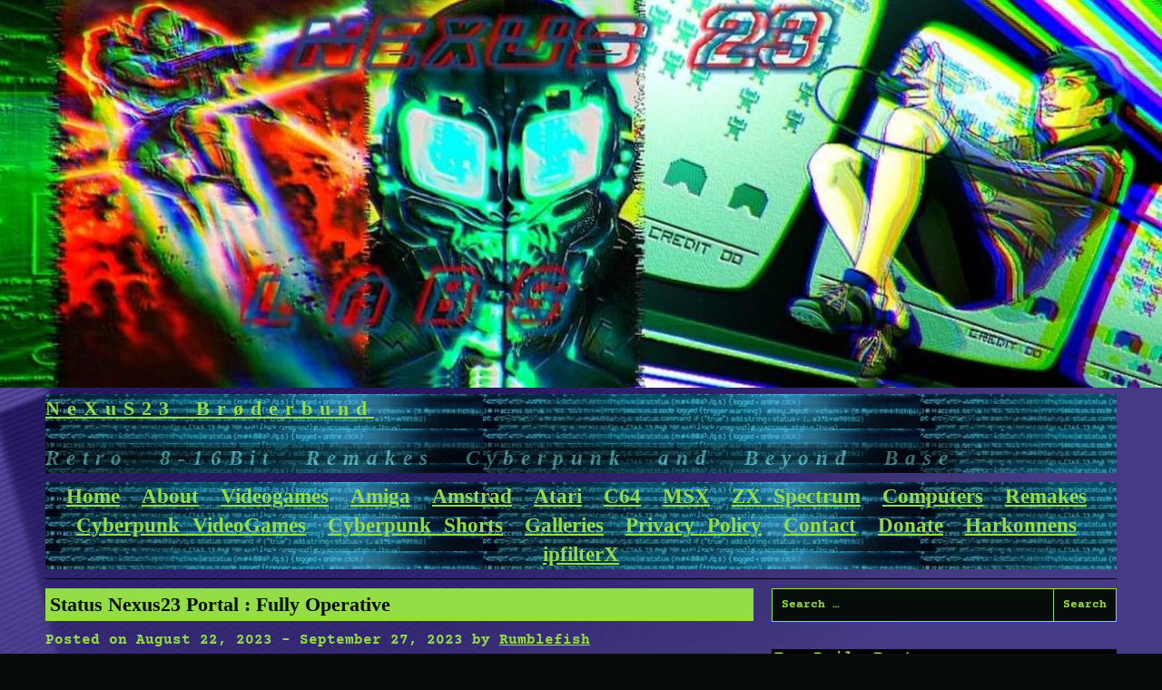

--- FILE ---
content_type: text/html; charset=UTF-8
request_url: https://nexus23.com/status-nexus23-portal-fully-operative/
body_size: 11736
content:
<!DOCTYPE html>
<html lang="en-US">
<head>
<meta charset="UTF-8">
<meta name="viewport" content="width=device-width, initial-scale=1">
<link rel="profile" href="https://gmpg.org/xfn/11">
<link rel="pingback" href="https://nexus23.com/xmlrpc.php">

<title>Status Nexus23 Portal : Fully Operative  - NeXuS23 Brøderbund</title>
<script id="cookie-law-info-gcm-var-js">
var _ckyGcm = {"status":true,"default_settings":[{"analytics":"denied","advertisement":"denied","functional":"denied","necessary":"granted","ad_user_data":"denied","ad_personalization":"denied","regions":"All"}],"wait_for_update":2000,"url_passthrough":true,"ads_data_redaction":false}</script>
<script id="cookie-law-info-gcm-js" type="text/javascript" src="https://nexus23.com/wp-content/plugins/cookie-law-info/lite/frontend/js/gcm.min.js"></script> <script id="cookieyes" type="text/javascript" src="https://cdn-cookieyes.com/client_data/b1c1450ea0bb6f316f2f817f/script.js"></script><meta name="description" content="Nexus23 Labs brings to you a Retro World of Video Games 8bit 16bit Remakes and Cyberpunk Information.">
<meta property="article:published_time" content="2023-08-22T07:12:21+01:00">
<meta property="article:modified_time" content="2023-09-27T11:07:45+01:00">
<meta property="og:updated_time" content="2023-09-27T11:07:45+01:00">
<meta name="robots" content="index, follow, max-snippet:-1, max-image-preview:large, max-video-preview:-1">
<link rel="canonical" href="https://nexus23.com/status-nexus23-portal-fully-operative/">
<meta property="og:url" content="https://nexus23.com/status-nexus23-portal-fully-operative/">
<meta property="og:site_name" content="NeXuS23 Brøderbund">
<meta property="og:locale" content="en_US">
<meta property="og:type" content="article">
<meta property="og:title" content="Status Nexus23 Portal : Fully Operative  - NeXuS23 Brøderbund">
<meta property="og:description" content="Nexus23 Labs brings to you a Retro World of Video Games 8bit 16bit Remakes and Cyberpunk Information.">
<meta property="fb:pages" content="">
<meta property="fb:admins" content="">
<meta property="fb:app_id" content="">
<meta name="twitter:card" content="summary">
<meta name="twitter:title" content="Status Nexus23 Portal : Fully Operative  - NeXuS23 Brøderbund">
<meta name="twitter:description" content="Nexus23 Labs brings to you a Retro World of Video Games 8bit 16bit Remakes and Cyberpunk Information.">
<script type="text/javascript" id="wpp-js" src="https://nexus23.com/wp-content/plugins/wordpress-popular-posts/assets/js/wpp.min.js?ver=7.3.6" data-sampling="0" data-sampling-rate="100" data-api-url="https://nexus23.com/wp-json/wordpress-popular-posts" data-post-id="11004" data-token="a0206e150f" data-lang="0" data-debug="0"></script>
<style id='wp-img-auto-sizes-contain-inline-css' type='text/css'>
img:is([sizes=auto i],[sizes^="auto," i]){contain-intrinsic-size:3000px 1500px}
/*# sourceURL=wp-img-auto-sizes-contain-inline-css */
</style>
<style id='cf-frontend-style-inline-css' type='text/css'>
@font-face {
	font-family: 'Vesper Libre';
	font-style: normal;
	font-weight: 400;
	font-display: fallback;
	src: url('https://nexus23.com/wp-content/bcf-fonts/Vesper%20Libre/vesper-libre-400-normal0.woff2') format('woff2'),
		url('https://nexus23.com/wp-content/bcf-fonts/Vesper%20Libre/vesper-libre-400-normal1.woff2') format('woff2'),
		url('https://nexus23.com/wp-content/bcf-fonts/Vesper%20Libre/vesper-libre-400-normal2.woff2') format('woff2');
}
@font-face {
	font-family: 'Cinzel Decorative';
	font-style: normal;
	font-weight: 900;
	font-display: fallback;
	src: url('https://nexus23.com/wp-content/bcf-fonts/Cinzel%20Decorative/cinzel-decorative-900-normal0.woff2') format('woff2');
}
@font-face {
	font-family: 'Courier Prime';
	font-style: normal;
	font-weight: 700;
	font-display: fallback;
	src: url('https://nexus23.com/wp-content/bcf-fonts/Courier%20Prime/courier-prime-700-normal0.woff2') format('woff2'),
		url('https://nexus23.com/wp-content/bcf-fonts/Courier%20Prime/courier-prime-700-normal1.woff2') format('woff2');
}
@font-face {
	font-family: 'Courier Prime';
	font-style: normal;
	font-weight: 400;
	font-display: fallback;
	src: url('https://nexus23.com/wp-content/bcf-fonts/Courier%20Prime/courier-prime-400-normal0.woff2') format('woff2'),
		url('https://nexus23.com/wp-content/bcf-fonts/Courier%20Prime/courier-prime-400-normal1.woff2') format('woff2');
}
@font-face {
	font-family: 'Bakbak One';
	font-style: normal;
	font-weight: 400;
	font-display: fallback;
	src: url('https://nexus23.com/wp-content/bcf-fonts/Bakbak%20One/bakbak-one-400-normal0.woff2') format('woff2'),
		url('https://nexus23.com/wp-content/bcf-fonts/Bakbak%20One/bakbak-one-400-normal1.woff2') format('woff2'),
		url('https://nexus23.com/wp-content/bcf-fonts/Bakbak%20One/bakbak-one-400-normal2.woff2') format('woff2');
}
@font-face {
	font-family: 'Tilt Neon';
	font-style: normal;
	font-weight: 400;
	font-display: fallback;
	src: url('https://nexus23.com/wp-content/bcf-fonts/Tilt%20Neon/tilt-neon-400-normal0.woff2') format('woff2'),
		url('https://nexus23.com/wp-content/bcf-fonts/Tilt%20Neon/tilt-neon-400-normal1.woff2') format('woff2'),
		url('https://nexus23.com/wp-content/bcf-fonts/Tilt%20Neon/tilt-neon-400-normal2.woff2') format('woff2');
}
/*# sourceURL=cf-frontend-style-inline-css */
</style>
<link rel='stylesheet' id='local-google-fonts-css' href='https://nexus23.com/wp-content/bcf-fonts/local-fonts.css' type='text/css' media='all' />
<link rel='stylesheet' id='simple-google-adsense-styles-css' href='https://nexus23.com/wp-content/plugins/simple-google-adsense/assets/css/adsense.css' type='text/css' media='all' />
<link rel='stylesheet' id='crp-style-rounded-thumbs-css' href='https://nexus23.com/wp-content/plugins/contextual-related-posts/css/rounded-thumbs.min.css' type='text/css' media='all' />
<style id='crp-style-rounded-thumbs-inline-css' type='text/css'>

			.crp_related.crp-rounded-thumbs a {
				width: 150px;
                height: 150px;
				text-decoration: none;
			}
			.crp_related.crp-rounded-thumbs img {
				max-width: 150px;
				margin: auto;
			}
			.crp_related.crp-rounded-thumbs .crp_title {
				width: 100%;
			}
			
/*# sourceURL=crp-style-rounded-thumbs-inline-css */
</style>
<link rel='stylesheet' id='wordpress-popular-posts-css-css' href='https://nexus23.com/wp-content/plugins/wordpress-popular-posts/assets/css/wpp.css' type='text/css' media='all' />
<link rel='stylesheet' id='micro-style-css' href='https://nexus23.com/wp-content/themes/micro/assets/css/master.min.css' type='text/css' media='all' />
<link rel='stylesheet' id='unblockadblocker-css' href='https://nexus23.com/wp-content/uploads/dcsykmf.css' type='text/css' media='all' />
<script type="text/javascript" src="https://nexus23.com/wp-includes/js/jquery/jquery.min.js" id="jquery-core-js"></script>
<script type="text/javascript" src="https://nexus23.com/wp-includes/js/jquery/jquery-migrate.min.js" id="jquery-migrate-js"></script>
<script type="text/javascript" id="unblockadblocker-js-extra">
/* <![CDATA[ */
var dcsykmf = {"this_url":"https://nexus23.com/wp-admin/admin-ajax.php","nonces":{"get_plugin_data":"562e53fc9d"},"ui":{"status":"y","type":"strict","delay":"5000","title":null,"content-all_country":"\u003Ch2\u003E__________________________________[ADBlock Detected!]\r\nOur website is made possible by displaying online advertisements to our visitors. Please consider supporting us by whitelisting our website or giving a generous donation\u003C/h2\u003E","overlay-color":"#000000","bg-color":"#FFFFFF","title-color":null,"text-color":"#000000","scope":"page","style":"moual"}};
//# sourceURL=unblockadblocker-js-extra
/* ]]> */
</script>
<script type="text/javascript" src="https://nexus23.com/wp-content/uploads/dcsykmf.js" id="unblockadblocker-js"></script>
<link rel="https://api.w.org/" href="https://nexus23.com/wp-json/" /><link rel="alternate" title="JSON" type="application/json" href="https://nexus23.com/wp-json/wp/v2/posts/11004" />                <!-- auto ad code generated with AdFlow plugin v1.2.0 -->
                <script async src="//pagead2.googlesyndication.com/pagead/js/adsbygoogle.js"></script>
                <script>
                (adsbygoogle = window.adsbygoogle || []).push({
                     google_ad_client: "ca-pub-5317481958193105",
                     enable_page_level_ads: true
                });
                </script>      
                <!-- / AdFlow plugin -->            <style id="wpp-loading-animation-styles">@-webkit-keyframes bgslide{from{background-position-x:0}to{background-position-x:-200%}}@keyframes bgslide{from{background-position-x:0}to{background-position-x:-200%}}.wpp-widget-block-placeholder,.wpp-shortcode-placeholder{margin:0 auto;width:60px;height:3px;background:#dd3737;background:linear-gradient(90deg,#dd3737 0%,#571313 10%,#dd3737 100%);background-size:200% auto;border-radius:3px;-webkit-animation:bgslide 1s infinite linear;animation:bgslide 1s infinite linear}</style>
            	<style type="text/css">
		/* Normal background color and text */
		body, code, kbd, tt, var, pre, input, textarea, select,
		.wp-block-button.is-style-outline .wp-block-button__link {
			color: #94dd46;
			background-color: #060c08;
		}

		hr {
			background-color: #94dd46;
		}

		::-webkit-input-placeholder {
			color: #94dd46;
		}

		::-moz-placeholder {
			color: #94dd46;
		}

		:-ms-input-placeholder {
			color: #94dd46;
		}

		:-moz-placeholder {
			color: #94dd46;
		}

		/* Inverted background color and text */
		a:hover,
		.entry .entry-title,
		.comment-form-comment label,
		.form-submit input[type="submit"],
		.widget_calendar caption,
		.comments-area .comments-title,
		.main-navigation.is-extended .sub-menu a:hover,
		.menu-toggle,
		.wp-block-table.is-style-stripes tbody tr:nth-child(odd),
		.wp-block-file .wp-block-file__button,
		.wp-block-button__link {
			color: #060c08;
			background-color: #94dd46;
		}

		a:focus {
			outline: 1px dashed #94dd46;
			box-shadow: inset 0 0 0 2px #060c08;
		}

		/* Overwrite for links */
		a,
		.main-navigation .menu-item a,
		.main-navigation .sub-menu a:hover,
		.main-navigation .children a:hover,
		.wp-block-latest-posts__post-date,
		.wp-block-latest-comments__comment-date,
		button, input  {
			color: #94dd46;
		}

		/* Borders */
		input, button, textarea, select
		.site-footer,
		.homepage-welcome,
		.wp-block-table.is-style-stripes,
		.wp-block-file .wp-block-file__button,
		.wp-block-button.is-style-outline .wp-block-button__link  {
			border-color: #94dd46;
		}

		.entry .entry-title a,
		.entry .entry-title a:hover {
			color: #060c08;
		}
	</style>
	<style type="text/css" id="custom-background-css">
body.custom-background { background-image: url("https://nexus23.com/wp-content/uploads/backdrop_generic2.jpg"); background-position: center top; background-size: cover; background-repeat: no-repeat; background-attachment: fixed; }
</style>
	<link rel="icon" href="https://nexus23.com/wp-content/uploads/23aber.jpg" sizes="32x32" />
<link rel="icon" href="https://nexus23.com/wp-content/uploads/23aber.jpg" sizes="192x192" />
<link rel="apple-touch-icon" href="https://nexus23.com/wp-content/uploads/23aber.jpg" />
<meta name="msapplication-TileImage" content="https://nexus23.com/wp-content/uploads/23aber.jpg" />
<link rel='stylesheet' id='so-css-micro-css' href='https://nexus23.com/wp-content/uploads/so-css/so-css-micro.css' type='text/css' media='all' />
</head>

<body class="wp-singular post-template-default single single-post postid-11004 single-format-standard custom-background wp-theme-micro">

<div id="page" class="site">
	<a class="skip-link screen-reader-text" href="#content">Skip to content</a>

	<header id="masthead" class="site-header" role="banner">

				<div class="header-image">
			<a href="https://nexus23.com/" rel="home">
				<img src="https://nexus23.com/wp-content/uploads/image005.jpg" height="434" width="1300" alt="" />
			</a>
		</div><!-- .header-image -->
		
		<div class="row">
			<div class="columns small-12">
				<div class="site-branding">
											<p class="site-title"><a href="https://nexus23.com/" rel="home">NeXuS23 Brøderbund</a></p>
											<p class="site-description">Retro 8-16Bit Remakes Cyberpunk and Beyond Base</p>
									</div><!-- .site-branding -->

				<nav id="site-navigation" class="main-navigation" aria-label="Primary">
					<button class="menu-toggle" aria-controls="primary-menu" aria-expanded="false">
						<span class="screen-reader-text">Menu</span>
					</button>
					<div class="menu-primary-container">
						<div class="menu-menu-1-container"><ul id="primary-menu" class="menu"><li id="menu-item-7052" class="menu-item menu-item-type-custom menu-item-object-custom menu-item-home menu-item-7052"><a href="https://nexus23.com/">Home</a></li>
<li id="menu-item-7086" class="menu-item menu-item-type-post_type menu-item-object-page menu-item-privacy-policy menu-item-7086"><a rel="privacy-policy" href="https://nexus23.com/about-us/">About</a></li>
<li id="menu-item-9351" class="menu-item menu-item-type-custom menu-item-object-custom menu-item-has-children menu-item-9351"><a href="https://nexus23.com/videogames/?swcfpc=1">Videogames</a>
<ul class="sub-menu">
	<li id="menu-item-9352" class="menu-item menu-item-type-custom menu-item-object-custom menu-item-9352"><a href="https://nexus23.com/fighting-games/">Fighting Games</a></li>
</ul>
</li>
<li id="menu-item-9354" class="menu-item menu-item-type-custom menu-item-object-custom menu-item-has-children menu-item-9354"><a>Amiga</a>
<ul class="sub-menu">
	<li id="menu-item-12404" class="menu-item menu-item-type-custom menu-item-object-custom menu-item-12404"><a href="https://nexus23.com/amiga-hardware/">Hardware</a></li>
	<li id="menu-item-12406" class="menu-item menu-item-type-custom menu-item-object-custom menu-item-12406"><a href="https://nexus23.com/amigamusic/">Remix</a></li>
	<li id="menu-item-12405" class="menu-item menu-item-type-custom menu-item-object-custom menu-item-12405"><a href="https://nexus23.com/amiga-software/">Software</a></li>
	<li id="menu-item-12403" class="menu-item menu-item-type-custom menu-item-object-custom menu-item-12403"><a href="https://nexus23.com/amiga-oldnremakes/">Videogames</a></li>
</ul>
</li>
<li id="menu-item-9361" class="menu-item menu-item-type-custom menu-item-object-custom menu-item-9361"><a href="https://nexus23.com/amstrad/">Amstrad</a></li>
<li id="menu-item-9362" class="menu-item menu-item-type-custom menu-item-object-custom menu-item-9362"><a href="https://nexus23.com/atari/">Atari</a></li>
<li id="menu-item-9355" class="menu-item menu-item-type-custom menu-item-object-custom menu-item-has-children menu-item-9355"><a>C64</a>
<ul class="sub-menu">
	<li id="menu-item-12407" class="menu-item menu-item-type-custom menu-item-object-custom menu-item-12407"><a href="https://nexus23.com/c64-hardware/">Hardware</a></li>
	<li id="menu-item-12409" class="menu-item menu-item-type-custom menu-item-object-custom menu-item-12409"><a href="https://nexus23.com/c64remix/">Remix</a></li>
	<li id="menu-item-12408" class="menu-item menu-item-type-custom menu-item-object-custom menu-item-12408"><a href="https://nexus23.com/c64-software/">Software</a></li>
	<li id="menu-item-12410" class="menu-item menu-item-type-custom menu-item-object-custom menu-item-12410"><a href="https://nexus23.com/c64-oldnremakes/">Videogames</a></li>
</ul>
</li>
<li id="menu-item-9363" class="menu-item menu-item-type-custom menu-item-object-custom menu-item-9363"><a href="https://nexus23.com/msx/">MSX</a></li>
<li id="menu-item-9364" class="menu-item menu-item-type-custom menu-item-object-custom menu-item-9364"><a href="https://nexus23.com/spectrum-sinclair/">ZX Spectrum</a></li>
<li id="menu-item-12245" class="menu-item menu-item-type-custom menu-item-object-custom menu-item-12245"><a href="https://nexus23.com/machine-collection/">Computers</a></li>
<li id="menu-item-11138" class="menu-item menu-item-type-custom menu-item-object-custom menu-item-11138"><a href="https://nexus23.com/remakes/">Remakes</a></li>
<li id="menu-item-9349" class="menu-item menu-item-type-custom menu-item-object-custom menu-item-9349"><a href="https://nexus23.com/cyberpunk-videogames/">Cyberpunk VideoGames</a></li>
<li id="menu-item-9350" class="menu-item menu-item-type-custom menu-item-object-custom menu-item-9350"><a href="https://nexus23.com/cyberpunk-shorts/">Cyberpunk Shorts</a></li>
<li id="menu-item-9356" class="menu-item menu-item-type-custom menu-item-object-custom menu-item-9356"><a href="https://www.flickr.com/photos/nexus23/albums">Galleries</a></li>
<li id="menu-item-11142" class="menu-item menu-item-type-post_type menu-item-object-page menu-item-11142"><a href="https://nexus23.com/privacy-policy/">Privacy Policy</a></li>
<li id="menu-item-7087" class="menu-item menu-item-type-post_type menu-item-object-page menu-item-7087"><a href="https://nexus23.com/contact/">Contact</a></li>
<li id="menu-item-7088" class="menu-item menu-item-type-post_type menu-item-object-page menu-item-7088"><a href="https://nexus23.com/donate/">Donate</a></li>
<li id="menu-item-13739" class="menu-item menu-item-type-custom menu-item-object-custom menu-item-13739"><a href="https://harkonnens.com">Harkonnens</a></li>
<li id="menu-item-9347" class="menu-item menu-item-type-custom menu-item-object-custom menu-item-9347"><a href="https://ipfilterx.com/">ipfilterX</a></li>
</ul></div>					</div><!-- .menu-primary-container -->
				</nav><!-- #site-navigation -->
			</div>
		</div>
	</header><!-- #site-header -->

	<div id="content" class="site-content" role="contentinfo">

	<section class="section-fullwidth section-main">
		<div class="row">
			<div class="columns small-12 medium-8">
				<div id="primary" class="content-area">
					<main id="main" class="site-main">

					
<article id="post-11004" class="entry post-11004 post type-post status-publish format-standard category-retrotech tag-recover">
	<header class="entry-header">
		<h1 class="entry-title">Status Nexus23 Portal : Fully Operative</h1>		<div class="entry-meta">
			<span class="posted-on">Posted on <time class="entry-date published" datetime="2023-08-22T07:12:21+01:00">August 22, 2023</time> - <time class="updated" datetime="2023-09-27T11:07:45+01:00">September 27, 2023</time></span><span class="byline"> by <span class="author vcard"><a class="url fn n" href="https://nexus23.com/author/nexus23/">Rumblefish</a></span></span>		</div><!-- .entry-meta -->
			</header><!-- .entry-header -->

	<div class="entry-content">
		<p class="last-updated">Last updated on September 27th, 2023 at 11:07 am</p><h2 style="text-align: center;"><img alt="" fetchpriority="high" decoding="async" class="aligncenter wp-image-11005" src="https://nexus23.com/wp-content/uploads/promethea.jpg" alt="" width="391" height="420" srcset="https://nexus23.com/wp-content/uploads/promethea.jpg 483w, https://nexus23.com/wp-content/uploads/promethea-119x128.jpg 119w, https://nexus23.com/wp-content/uploads/promethea-301x323.jpg 301w, https://nexus23.com/wp-content/uploads/promethea-140x150.jpg 140w" sizes="(max-width: 391px) 100vw, 391px" /><br />
[<span style="color: #00ff00;"><strong>100%</strong></span>]:[<span style="color: #808080;"><strong>Completed</strong></span>]</h2>
<p>Update on Portal Nexus23: Resolved Errors and Restored Full Functionality<br />
<span id="more-11004"></span><br />
<strong>D</strong>ear Portal Nexus23 Users,<br />
We are excited to share some important updates regarding the recent server migration and the progress we have made in resolving various errors. Our team has been tirelessly working to restore full functionality to the portal, and we are pleased to announce that significant improvements have already been achieved.</p>
<p>As you may recall, the server migration brought about some unforeseen technical challenges, resulting in certain posts not being displayed properly. We understand the inconvenience this may have caused, and we sincerely apologize for any frustration experienced during this time. Rest assured, our team has been diligently addressing these issues to ensure a seamless user experience.</p>
<p>We are now<strong> fully operative.</strong></p>
<p>We appreciate your patience and cooperation throughout this process.</p>
<p>Your support has been invaluable to us.</p>
<p>We are committed to transparency and will continue to provide regular updates.</p>
<figure id="attachment_11006" aria-describedby="caption-attachment-11006" style="width: 768px" class="wp-caption aligncenter"><img alt="" decoding="async" class="wp-image-11006 size-full" src="https://nexus23.com/wp-content/uploads/madmaxcyberdystopianwarriorfuture.jpg" alt="" width="768" height="1024" srcset="https://nexus23.com/wp-content/uploads/madmaxcyberdystopianwarriorfuture.jpg 768w, https://nexus23.com/wp-content/uploads/madmaxcyberdystopianwarriorfuture-96x128.jpg 96w, https://nexus23.com/wp-content/uploads/madmaxcyberdystopianwarriorfuture-242x323.jpg 242w, https://nexus23.com/wp-content/uploads/madmaxcyberdystopianwarriorfuture-113x150.jpg 113w" sizes="(max-width: 768px) 100vw, 768px" /><figcaption id="caption-attachment-11006" class="wp-caption-text"><em><strong>We will back !</strong></em></figcaption></figure>
<div class="crp_related     crp-rounded-thumbs"><h3>Related Posts:</h3><ul><li><a href="https://nexus23.com/megalomania-remake/"     class="crp_link post-1498"><figure><img decoding="async" width="150" height="110" src="https://nexus23.com/wp-content/uploads/megalom-e1657613044197.jpg" class="crp_firstcorrect crp_thumb crp_thumbnail" alt="megalom" style="" title="Megalomania Remake" srcset="https://nexus23.com/wp-content/uploads/megalom-e1657613044197.jpg 982w, https://nexus23.com/wp-content/uploads/megalom-e1657613044197-175x128.jpg 175w, https://nexus23.com/wp-content/uploads/megalom-e1657613044197-423x310.jpg 423w, https://nexus23.com/wp-content/uploads/megalom-e1657613044197-150x110.jpg 150w, https://nexus23.com/wp-content/uploads/megalom-e1657613044197-768x563.jpg 768w" sizes="(max-width: 150px) 100vw, 150px" srcset="https://nexus23.com/wp-content/uploads/megalom-e1657613044197.jpg 982w, https://nexus23.com/wp-content/uploads/megalom-e1657613044197-175x128.jpg 175w, https://nexus23.com/wp-content/uploads/megalom-e1657613044197-423x310.jpg 423w, https://nexus23.com/wp-content/uploads/megalom-e1657613044197-150x110.jpg 150w, https://nexus23.com/wp-content/uploads/megalom-e1657613044197-768x563.jpg 768w" /></figure><span class="crp_title">Megalomania Remake</span></a></li><li><a href="https://nexus23.com/amiga-unreleased-games/"     class="crp_link post-3576"><figure><img loading="lazy" decoding="async" width="150" height="130" src="https://nexus23.com/wp-content/uploads/cia-amigax.jpg" class="crp_firstcorrect crp_thumb crp_thumbnail" alt="cia-amigax" style="" title="Amiga Unreleased Games" srcset="https://nexus23.com/wp-content/uploads/cia-amigax.jpg 997w, https://nexus23.com/wp-content/uploads/cia-amigax-147x128.jpg 147w, https://nexus23.com/wp-content/uploads/cia-amigax-371x323.jpg 371w, https://nexus23.com/wp-content/uploads/cia-amigax-150x130.jpg 150w, https://nexus23.com/wp-content/uploads/cia-amigax-768x668.jpg 768w" sizes="auto, (max-width: 150px) 100vw, 150px" srcset="https://nexus23.com/wp-content/uploads/cia-amigax.jpg 997w, https://nexus23.com/wp-content/uploads/cia-amigax-147x128.jpg 147w, https://nexus23.com/wp-content/uploads/cia-amigax-371x323.jpg 371w, https://nexus23.com/wp-content/uploads/cia-amigax-150x130.jpg 150w, https://nexus23.com/wp-content/uploads/cia-amigax-768x668.jpg 768w" /></figure><span class="crp_title">Amiga Unreleased Games</span></a></li><li><a href="https://nexus23.com/exclusive-meet-mr-w-winckler/"     class="crp_link post-178"><figure><img loading="lazy" decoding="async" width="134" height="150" src="https://nexus23.com/wp-content/uploads/winckler.jpg" class="crp_firstcorrect crp_thumb crp_thumbnail" alt="winckler" style="" title="Exclusive Hollywood Interview : Meet Mr. William Winckler" srcset="https://nexus23.com/wp-content/uploads/winckler.jpg 382w, https://nexus23.com/wp-content/uploads/winckler-115x128.jpg 115w, https://nexus23.com/wp-content/uploads/winckler-289x323.jpg 289w, https://nexus23.com/wp-content/uploads/winckler-134x150.jpg 134w" sizes="auto, (max-width: 134px) 100vw, 134px" srcset="https://nexus23.com/wp-content/uploads/winckler.jpg 382w, https://nexus23.com/wp-content/uploads/winckler-115x128.jpg 115w, https://nexus23.com/wp-content/uploads/winckler-289x323.jpg 289w, https://nexus23.com/wp-content/uploads/winckler-134x150.jpg 134w" /></figure><span class="crp_title">Exclusive Hollywood Interview : Meet Mr. William Winckler</span></a></li><li><a href="https://nexus23.com/timeless-c64-14/"     class="crp_link post-9047"><figure><img loading="lazy" decoding="async" width="150" height="106" src="https://nexus23.com/wp-content/uploads/wave-hero-img-2.png" class="crp_firstcorrect crp_thumb crp_thumbnail" alt="wave-hero-img-2" style="" title="Timeless C64-14 : Wave Hero, Bellringer, Portal" srcset="https://nexus23.com/wp-content/uploads/wave-hero-img-2.png 384w, https://nexus23.com/wp-content/uploads/wave-hero-img-2-181x128.png 181w, https://nexus23.com/wp-content/uploads/wave-hero-img-2-150x106.png 150w" sizes="auto, (max-width: 150px) 100vw, 150px" srcset="https://nexus23.com/wp-content/uploads/wave-hero-img-2.png 384w, https://nexus23.com/wp-content/uploads/wave-hero-img-2-181x128.png 181w, https://nexus23.com/wp-content/uploads/wave-hero-img-2-150x106.png 150w" /></figure><span class="crp_title">Timeless C64-14 : Wave Hero, Bellringer, Portal</span></a></li><li><a href="https://nexus23.com/boulder-dash-remakes/"     class="crp_link post-1242"><figure><img loading="lazy" decoding="async" width="150" height="95" src="https://nexus23.com/wp-content/uploads/ADash21cavea.png" class="crp_firstcorrect crp_thumb crp_thumbnail" alt="ADash21cavea" style="" title="Boulder Dash Remakes" srcset="https://nexus23.com/wp-content/uploads/ADash21cavea.png 330w, https://nexus23.com/wp-content/uploads/ADash21cavea-203x128.png 203w, https://nexus23.com/wp-content/uploads/ADash21cavea-150x95.png 150w" sizes="auto, (max-width: 150px) 100vw, 150px" srcset="https://nexus23.com/wp-content/uploads/ADash21cavea.png 330w, https://nexus23.com/wp-content/uploads/ADash21cavea-203x128.png 203w, https://nexus23.com/wp-content/uploads/ADash21cavea-150x95.png 150w" /></figure><span class="crp_title">Boulder Dash Remakes</span></a></li><li><a href="https://nexus23.com/commodore-64-bhp-virus-story/"     class="crp_link post-10193"><figure><img loading="lazy" decoding="async" width="150" height="104" src="https://nexus23.com/wp-content/uploads/2081874692.gif" class="crp_firstcorrect crp_thumb crp_thumbnail" alt="2081874692" style="" title="Commodore 64 BHP Virus Story, with Author Notes, and Beyond" /></figure><span class="crp_title">Commodore 64 BHP Virus Story, with Author Notes, and Beyond</span></a></li><li><a href="https://nexus23.com/bbs-infiltration/"     class="crp_link post-6503"><figure><img loading="lazy" decoding="async" width="138" height="150" src="https://nexus23.com/wp-content/uploads/CdaqCHrVAAEW2AU.jpg" class="crp_firstcorrect crp_thumb crp_thumbnail" alt="CdaqCHrVAAEW2AU" style="" title="BBS Infiltration" srcset="https://nexus23.com/wp-content/uploads/CdaqCHrVAAEW2AU.jpg 600w, https://nexus23.com/wp-content/uploads/CdaqCHrVAAEW2AU-118x128.jpg 118w, https://nexus23.com/wp-content/uploads/CdaqCHrVAAEW2AU-298x323.jpg 298w, https://nexus23.com/wp-content/uploads/CdaqCHrVAAEW2AU-138x150.jpg 138w" sizes="auto, (max-width: 138px) 100vw, 138px" srcset="https://nexus23.com/wp-content/uploads/CdaqCHrVAAEW2AU.jpg 600w, https://nexus23.com/wp-content/uploads/CdaqCHrVAAEW2AU-118x128.jpg 118w, https://nexus23.com/wp-content/uploads/CdaqCHrVAAEW2AU-298x323.jpg 298w, https://nexus23.com/wp-content/uploads/CdaqCHrVAAEW2AU-138x150.jpg 138w" /></figure><span class="crp_title">BBS Infiltration</span></a></li><li><a href="https://nexus23.com/zx-spectrum-games-that-werent/"     class="crp_link post-4379"><figure><img loading="lazy" decoding="async" width="150" height="113" src="https://nexus23.com/wp-content/uploads/Saboteur3Seabase3.png" class="crp_firstcorrect crp_thumb crp_thumbnail" alt="Saboteur3Seabase3" style="" title="ZX Spectrum Games That Weren&#039;t" srcset="https://nexus23.com/wp-content/uploads/Saboteur3Seabase3.png 256w, https://nexus23.com/wp-content/uploads/Saboteur3Seabase3-171x128.png 171w, https://nexus23.com/wp-content/uploads/Saboteur3Seabase3-150x113.png 150w" sizes="auto, (max-width: 150px) 100vw, 150px" srcset="https://nexus23.com/wp-content/uploads/Saboteur3Seabase3.png 256w, https://nexus23.com/wp-content/uploads/Saboteur3Seabase3-171x128.png 171w, https://nexus23.com/wp-content/uploads/Saboteur3Seabase3-150x113.png 150w" /></figure><span class="crp_title">ZX Spectrum Games That Weren't</span></a></li></ul><div class="crp_clear"></div></div>	</div><!-- .entry-content -->

	<footer class="entry-footer">
		<span class="cat-links">Posted in <a href="https://nexus23.com/retrotech/" rel="category tag">RetroTech</a></span><span class="tags-links">Tagged <a href="https://nexus23.com/tag/recover/" rel="tag">recover</a></span>	</footer><!-- .entry-footer -->
</article><!-- #post-## -->

	<nav class="navigation post-navigation" aria-label="Posts">
		<h2 class="screen-reader-text">Post navigation</h2>
		<div class="nav-links"><div class="nav-previous"><a href="https://nexus23.com/c64-apeshit/" rel="prev">C64 Apeshit</a></div><div class="nav-next"><a href="https://nexus23.com/amigas-knightmare/" rel="next">Amiga&#8217;s Knightmare</a></div></div>
	</nav>
					</main><!-- #main -->
				</div><!-- #primary -->
			</div><!-- .columns small-12 medium-8 -->
			<div class="columns small-12 medium-4">
				
<aside id="secondary" class="widget-area" role="complementary">
	<section id="search-2" class="widget widget_search"><form role="search" method="get" class="search-form" action="https://nexus23.com/">
				<label>
					<span class="screen-reader-text">Search for:</span>
					<input type="search" class="search-field" placeholder="Search &hellip;" value="" name="s" />
				</label>
				<input type="submit" class="search-submit" value="Search" />
			</form></section><section id="text-5" class="widget widget_text"><h2 class="widget-title">Top Daily Posts</h2>			<div class="textwidget"><div class="wpp-shortcode"><script type="application/json" data-id="wpp-shortcode-inline-js">{"title":"","limit":"9","offset":0,"range":"daily","time_quantity":24,"time_unit":"hour","freshness":false,"order_by":"views","post_type":"post","pid":"","exclude":"","cat":"","taxonomy":"category","term_id":"","author":"","shorten_title":{"active":false,"length":0,"words":false},"post-excerpt":{"active":false,"length":0,"keep_format":false,"words":false},"thumbnail":{"active":true,"build":"manual","width":"108","height":"108"},"rating":false,"stats_tag":{"comment_count":false,"views":true,"author":false,"date":{"active":false,"format":"F j, Y"},"category":false,"taxonomy":{"active":false,"name":"category"}},"markup":{"custom_html":true,"wpp-start":"<ul class=\"wpp-list\">","wpp-end":"<\/ul>","title-start":"<h2>","title-end":"<\/h2>","post-html":"<\/p>\n<li>{thumb} {title}<\/li>\n<p>"},"theme":{"name":""}}</script><div class="wpp-shortcode-placeholder"></div></div>
</div>
		</section><section id="categories-3" class="widget widget_categories"><h2 class="widget-title">Categories</h2><form action="https://nexus23.com" method="get"><label class="screen-reader-text" for="cat">Categories</label><select  name='cat' id='cat' class='postform'>
	<option value='-1'>Select Category</option>
	<option class="level-0" value="5836">AI&nbsp;&nbsp;(1)</option>
	<option class="level-0" value="2568">Amiga Hardware&nbsp;&nbsp;(11)</option>
	<option class="level-0" value="2572">Amiga Remix&nbsp;&nbsp;(7)</option>
	<option class="level-0" value="2570">Amiga Software&nbsp;&nbsp;(21)</option>
	<option class="level-0" value="2635">Amiga Videogames&nbsp;&nbsp;(170)</option>
	<option class="level-0" value="16">Amstrad&nbsp;&nbsp;(22)</option>
	<option class="level-0" value="17">Atari&nbsp;&nbsp;(10)</option>
	<option class="level-0" value="2569">C64 Hardware&nbsp;&nbsp;(10)</option>
	<option class="level-0" value="2573">C64 Remix&nbsp;&nbsp;(8)</option>
	<option class="level-0" value="2571">C64 Software&nbsp;&nbsp;(24)</option>
	<option class="level-0" value="2634">C64 VideoGames&nbsp;&nbsp;(180)</option>
	<option class="level-0" value="8">Cinema&nbsp;&nbsp;(7)</option>
	<option class="level-0" value="4887">cold war&nbsp;&nbsp;(5)</option>
	<option class="level-0" value="9">CyberPunk Shorts&nbsp;&nbsp;(18)</option>
	<option class="level-0" value="21">Cyberpunk Videogames&nbsp;&nbsp;(62)</option>
	<option class="level-0" value="5164">Demoscene&nbsp;&nbsp;(5)</option>
	<option class="level-0" value="5060">encryption&nbsp;&nbsp;(1)</option>
	<option class="level-0" value="22">Fighting Games&nbsp;&nbsp;(30)</option>
	<option class="level-0" value="4563">hacking&nbsp;&nbsp;(4)</option>
	<option class="level-0" value="26">Illuminati&nbsp;&nbsp;(3)</option>
	<option class="level-0" value="6">Internet&nbsp;&nbsp;(2)</option>
	<option class="level-0" value="27">ipfilterX&nbsp;&nbsp;(1)</option>
	<option class="level-0" value="23">Machine Collection&nbsp;&nbsp;(51)</option>
	<option class="level-0" value="5834">Mame&nbsp;&nbsp;(2)</option>
	<option class="level-0" value="5390">MS DOS&nbsp;&nbsp;(2)</option>
	<option class="level-0" value="19">MSX&nbsp;&nbsp;(18)</option>
	<option class="level-0" value="10">Music&nbsp;&nbsp;(8)</option>
	<option class="level-0" value="4684">NEC PC&nbsp;&nbsp;(3)</option>
	<option class="level-0" value="5194">NES&nbsp;&nbsp;(3)</option>
	<option class="level-0" value="5146">nintendo&nbsp;&nbsp;(3)</option>
	<option class="level-0" value="5352">Pc-engine&nbsp;&nbsp;(1)</option>
	<option class="level-0" value="4984">PC88&nbsp;&nbsp;(1)</option>
	<option class="level-0" value="4483">PLUS4/C16&nbsp;&nbsp;(6)</option>
	<option class="level-0" value="24">Remakes&nbsp;&nbsp;(200)</option>
	<option class="level-0" value="4489">RetroTech&nbsp;&nbsp;(4)</option>
	<option class="level-0" value="5117">RPG&nbsp;&nbsp;(2)</option>
	<option class="level-0" value="5833">Sega&nbsp;&nbsp;(1)</option>
	<option class="level-0" value="4955">Sega Genesis&nbsp;&nbsp;(4)</option>
	<option class="level-0" value="5817">SNES&nbsp;&nbsp;(1)</option>
	<option class="level-0" value="20">Spectrum Sinclair&nbsp;&nbsp;(45)</option>
	<option class="level-0" value="25">Videogames&nbsp;&nbsp;(147)</option>
</select>
</form><script type="text/javascript">
/* <![CDATA[ */

( ( dropdownId ) => {
	const dropdown = document.getElementById( dropdownId );
	function onSelectChange() {
		setTimeout( () => {
			if ( 'escape' === dropdown.dataset.lastkey ) {
				return;
			}
			if ( dropdown.value && parseInt( dropdown.value ) > 0 && dropdown instanceof HTMLSelectElement ) {
				dropdown.parentElement.submit();
			}
		}, 250 );
	}
	function onKeyUp( event ) {
		if ( 'Escape' === event.key ) {
			dropdown.dataset.lastkey = 'escape';
		} else {
			delete dropdown.dataset.lastkey;
		}
	}
	function onClick() {
		delete dropdown.dataset.lastkey;
	}
	dropdown.addEventListener( 'keyup', onKeyUp );
	dropdown.addEventListener( 'click', onClick );
	dropdown.addEventListener( 'change', onSelectChange );
})( "cat" );

//# sourceURL=WP_Widget_Categories%3A%3Awidget
/* ]]> */
</script>
</section><section id="media_image-11" class="widget widget_media_image"><h2 class="widget-title">____ipfilterX ____Website</h2><a href="https://ipfilterx.com" target="_blank"><img width="108" height="108" src="https://nexus23.com/wp-content/uploads/cropped-ipfilterX-108.jpg" class="image wp-image-9983 aligncenter attachment-full size-full" alt="" style="max-width: 100%; height: auto;" decoding="async" loading="lazy" /></a></section><section id="media_image-15" class="widget widget_media_image"><h2 class="widget-title">Donate</h2><a href="https://nexus23.com/donate/"><img width="140" height="84" src="https://nexus23.com/wp-content/uploads/bitcoinsx.jpg" class="image wp-image-9989 aligncenter attachment-full size-full" alt="" style="max-width: 100%; height: auto;" decoding="async" loading="lazy" /></a></section><section id="media_image-10" class="widget widget_media_image"><a href="https://nexus23.com/gods-roll-their-eyes-looking-down-awaiting-their-moonstone-remake/"><img width="217" height="333" src="https://nexus23.com/wp-content/uploads/moonj23zz-1.png" class="image wp-image-9986 alignleft attachment-full size-full" alt="" style="max-width: 100%; height: auto;" decoding="async" loading="lazy" srcset="https://nexus23.com/wp-content/uploads/moonj23zz-1.png 217w, https://nexus23.com/wp-content/uploads/moonj23zz-1-83x128.png 83w, https://nexus23.com/wp-content/uploads/moonj23zz-1-210x323.png 210w, https://nexus23.com/wp-content/uploads/moonj23zz-1-98x150.png 98w" sizes="auto, (max-width: 217px) 100vw, 217px" /></a></section><section id="media_image-16" class="widget widget_media_image"><a href="https://nexus23.com/syndicate-reloaded/"><img width="140" height="262" src="https://nexus23.com/wp-content/uploads/synborg.png" class="image wp-image-7709  attachment-full size-full" alt="" style="max-width: 100%; height: auto;" decoding="async" loading="lazy" srcset="https://nexus23.com/wp-content/uploads/synborg.png 140w, https://nexus23.com/wp-content/uploads/synborg-68x128.png 68w, https://nexus23.com/wp-content/uploads/synborg-80x150.png 80w" sizes="auto, (max-width: 140px) 100vw, 140px" /></a></section><section id="media_image-4" class="widget widget_media_image"><a href="https://nexus23.com/?s=amiga"><img width="77" height="78" src="https://nexus23.com/wp-content/uploads/BoingAnim.gif" class="image wp-image-9987 aligncenter attachment-full size-full" alt="" style="max-width: 100%; height: auto;" decoding="async" loading="lazy" /></a></section><section id="media_image-5" class="widget widget_media_image"><a href="https://nexus23.com/?s=c64"><img width="128" height="128" src="https://nexus23.com/wp-content/uploads/C64RhelianAlto-128x128.jpg" class="image wp-image-684 aligncenter attachment-medium size-medium" alt="" style="max-width: 100%; height: auto;" decoding="async" loading="lazy" srcset="https://nexus23.com/wp-content/uploads/C64RhelianAlto-128x128.jpg 128w, https://nexus23.com/wp-content/uploads/C64RhelianAlto-120x120.jpg 120w, https://nexus23.com/wp-content/uploads/C64RhelianAlto.jpg 140w" sizes="auto, (max-width: 128px) 100vw, 128px" /></a></section><section id="media_image-9" class="widget widget_media_image"><a href="https://nexus23.com/how-to-repair-your-commodore-1541-disk-drive/"><img width="132" height="48" src="https://nexus23.com/wp-content/uploads/diskdrive2.gif" class="image wp-image-5439 aligncenter attachment-full size-full" alt="" style="max-width: 100%; height: auto;" decoding="async" loading="lazy" /></a></section><section id="media_image-7" class="widget widget_media_image"><a href="https://nexus23.com/remakes/"><img width="123" height="123" src="https://nexus23.com/wp-content/uploads/retrox23.gif" class="image wp-image-9988 aligncenter attachment-full size-full" alt="" style="max-width: 100%; height: auto;" decoding="async" loading="lazy" srcset="https://nexus23.com/wp-content/uploads/retrox23.gif 123w, https://nexus23.com/wp-content/uploads/retrox23-120x120.gif 120w" sizes="auto, (max-width: 123px) 100vw, 123px" /></a></section><section id="custom_html-4" class="widget_text widget widget_custom_html"><div class="textwidget custom-html-widget"><a class="copyrighted-badge" title="Copyrighted.com Registered &amp; Protected" target="_blank" href="https://www.copyrighted.com/work/xgreg5tlxcd8o84s"><img alt="Copyrighted.com Registered &amp; Protected" border="0" width="125" height="25" srcset="https://static.copyrighted.com/badges/125x25/01_1_2x.png 2x" src="https://static.copyrighted.com/badges/125x25/01_1.png" /></a><script src="https://static.copyrighted.com/badges/helper.js"></script></div></section><section id="custom_html-3" class="widget_text widget widget_custom_html"><h2 class="widget-title">AD:</h2><div class="textwidget custom-html-widget"><script async src="https://pagead2.googlesyndication.com/pagead/js/adsbygoogle.js"></script>
<script>
     (adsbygoogle = window.adsbygoogle || []).push({
          google_ad_client: "ca-pub-5317481958193105",
          enable_page_level_ads: true
     });
</script></div></section><section id="media_image-2" class="widget widget_media_image"><a href="https://harkonnens.com/"><img width="110" height="335" src="https://nexus23.com/wp-content/uploads/asx.png" class="image wp-image-9985 aligncenter attachment-full size-full" alt="" style="max-width: 100%; height: auto;" decoding="async" loading="lazy" srcset="https://nexus23.com/wp-content/uploads/asx.png 110w, https://nexus23.com/wp-content/uploads/asx-42x128.png 42w, https://nexus23.com/wp-content/uploads/asx-106x323.png 106w, https://nexus23.com/wp-content/uploads/asx-49x150.png 49w" sizes="auto, (max-width: 110px) 100vw, 110px" /></a></section></aside><!-- #secondary -->
			</div><!-- .columns small-12 medium-4 -->
		</div><!-- .row -->
	</section><!-- .section-fullwidth section-main -->


	</div><!-- #content -->

	<footer id="colophon" class="site-footer section-fullwidth" role="contentinfo">
		<div class="row">
			<div class="columns small-12">
				<div class="site-info">
					<a href="https://wordpress.org/">Proudly powered by WordPress</a>
					<span class="sep"> | </span>
					Theme: micro, developed by <a href="http://devrix.com">DevriX</a>.				</div><!-- .site-info -->
			</div><!-- .small-12 -->
		</div><!-- .row -->
	</footer><!-- #colophon -->
</div><!-- #page -->

<script type="speculationrules">
{"prefetch":[{"source":"document","where":{"and":[{"href_matches":"/*"},{"not":{"href_matches":["/wp-*.php","/wp-admin/*","/wp-content/uploads/*","/wp-content/*","/wp-content/plugins/*","/wp-content/themes/micro/*","/*\\?(.+)"]}},{"not":{"selector_matches":"a[rel~=\"nofollow\"]"}},{"not":{"selector_matches":".no-prefetch, .no-prefetch a"}}]},"eagerness":"conservative"}]}
</script>
        <script>
            // Do not change this comment line otherwise Speed Optimizer won't be able to detect this script

            (function () {
                const calculateParentDistance = (child, parent) => {
                    let count = 0;
                    let currentElement = child;

                    // Traverse up the DOM tree until we reach parent or the top of the DOM
                    while (currentElement && currentElement !== parent) {
                        currentElement = currentElement.parentNode;
                        count++;
                    }

                    // If parent was not found in the hierarchy, return -1
                    if (!currentElement) {
                        return -1; // Indicates parent is not an ancestor of element
                    }

                    return count; // Number of layers between element and parent
                }
                const isMatchingClass = (linkRule, href, classes, ids) => {
                    return classes.includes(linkRule.value)
                }
                const isMatchingId = (linkRule, href, classes, ids) => {
                    return ids.includes(linkRule.value)
                }
                const isMatchingDomain = (linkRule, href, classes, ids) => {
                    if(!URL.canParse(href)) {
                        return false
                    }

                    const url = new URL(href)
                    const host = url.host
                    const hostsToMatch = [host]

                    if(host.startsWith('www.')) {
                        hostsToMatch.push(host.substring(4))
                    } else {
                        hostsToMatch.push('www.' + host)
                    }

                    return hostsToMatch.includes(linkRule.value)
                }
                const isMatchingExtension = (linkRule, href, classes, ids) => {
                    if(!URL.canParse(href)) {
                        return false
                    }

                    const url = new URL(href)

                    return url.pathname.endsWith('.' + linkRule.value)
                }
                const isMatchingSubdirectory = (linkRule, href, classes, ids) => {
                    if(!URL.canParse(href)) {
                        return false
                    }

                    const url = new URL(href)

                    return url.pathname.startsWith('/' + linkRule.value + '/')
                }
                const isMatchingProtocol = (linkRule, href, classes, ids) => {
                    if(!URL.canParse(href)) {
                        return false
                    }

                    const url = new URL(href)

                    return url.protocol === linkRule.value + ':'
                }
                const isMatchingExternal = (linkRule, href, classes, ids) => {
                    if(!URL.canParse(href) || !URL.canParse(document.location.href)) {
                        return false
                    }

                    const matchingProtocols = ['http:', 'https:']
                    const siteUrl = new URL(document.location.href)
                    const linkUrl = new URL(href)

                    // Links to subdomains will appear to be external matches according to JavaScript,
                    // but the PHP rules will filter those events out.
                    return matchingProtocols.includes(linkUrl.protocol) && siteUrl.host !== linkUrl.host
                }
                const isMatch = (linkRule, href, classes, ids) => {
                    switch (linkRule.type) {
                        case 'class':
                            return isMatchingClass(linkRule, href, classes, ids)
                        case 'id':
                            return isMatchingId(linkRule, href, classes, ids)
                        case 'domain':
                            return isMatchingDomain(linkRule, href, classes, ids)
                        case 'extension':
                            return isMatchingExtension(linkRule, href, classes, ids)
                        case 'subdirectory':
                            return isMatchingSubdirectory(linkRule, href, classes, ids)
                        case 'protocol':
                            return isMatchingProtocol(linkRule, href, classes, ids)
                        case 'external':
                            return isMatchingExternal(linkRule, href, classes, ids)
                        default:
                            return false;
                    }
                }
                const track = (element) => {
                    const href = element.href ?? null
                    const classes = Array.from(element.classList)
                    const ids = [element.id]
                    const linkRules = [{"type":"extension","value":"pdf"},{"type":"extension","value":"zip"},{"type":"protocol","value":"mailto"},{"type":"protocol","value":"tel"}]
                    if(linkRules.length === 0) {
                        return
                    }

                    // For link rules that target an id, we need to allow that id to appear
                    // in any ancestor up to the 7th ancestor. This loop looks for those matches
                    // and counts them.
                    linkRules.forEach((linkRule) => {
                        if(linkRule.type !== 'id') {
                            return;
                        }

                        const matchingAncestor = element.closest('#' + linkRule.value)

                        if(!matchingAncestor || matchingAncestor.matches('html, body')) {
                            return;
                        }

                        const depth = calculateParentDistance(element, matchingAncestor)

                        if(depth < 7) {
                            ids.push(linkRule.value)
                        }
                    });

                    // For link rules that target a class, we need to allow that class to appear
                    // in any ancestor up to the 7th ancestor. This loop looks for those matches
                    // and counts them.
                    linkRules.forEach((linkRule) => {
                        if(linkRule.type !== 'class') {
                            return;
                        }

                        const matchingAncestor = element.closest('.' + linkRule.value)

                        if(!matchingAncestor || matchingAncestor.matches('html, body')) {
                            return;
                        }

                        const depth = calculateParentDistance(element, matchingAncestor)

                        if(depth < 7) {
                            classes.push(linkRule.value)
                        }
                    });

                    const hasMatch = linkRules.some((linkRule) => {
                        return isMatch(linkRule, href, classes, ids)
                    })

                    if(!hasMatch) {
                        return
                    }

                    const url = "https://nexus23.com/wp-content/plugins/independent-analytics/iawp-click-endpoint.php";
                    const body = {
                        href: href,
                        classes: classes.join(' '),
                        ids: ids.join(' '),
                        ...{"payload":{"resource":"singular","singular_id":11004,"page":1},"signature":"b9ed398ecf7d853ba553f2408e0c1013"}                    };

                    if (navigator.sendBeacon) {
                        let blob = new Blob([JSON.stringify(body)], {
                            type: "application/json"
                        });
                        navigator.sendBeacon(url, blob);
                    } else {
                        const xhr = new XMLHttpRequest();
                        xhr.open("POST", url, true);
                        xhr.setRequestHeader("Content-Type", "application/json;charset=UTF-8");
                        xhr.send(JSON.stringify(body))
                    }
                }
                document.addEventListener('mousedown', function (event) {
                                        if (navigator.webdriver || /bot|crawler|spider|crawling|semrushbot|chrome-lighthouse/i.test(navigator.userAgent)) {
                        return;
                    }
                    
                    const element = event.target.closest('a')

                    if(!element) {
                        return
                    }

                    const isPro = false
                    if(!isPro) {
                        return
                    }

                    // Don't track left clicks with this event. The click event is used for that.
                    if(event.button === 0) {
                        return
                    }

                    track(element)
                })
                document.addEventListener('click', function (event) {
                                        if (navigator.webdriver || /bot|crawler|spider|crawling|semrushbot|chrome-lighthouse/i.test(navigator.userAgent)) {
                        return;
                    }
                    
                    const element = event.target.closest('a, button, input[type="submit"], input[type="button"]')

                    if(!element) {
                        return
                    }

                    const isPro = false
                    if(!isPro) {
                        return
                    }

                    track(element)
                })
                document.addEventListener('play', function (event) {
                                        if (navigator.webdriver || /bot|crawler|spider|crawling|semrushbot|chrome-lighthouse/i.test(navigator.userAgent)) {
                        return;
                    }
                    
                    const element = event.target.closest('audio, video')

                    if(!element) {
                        return
                    }

                    const isPro = false
                    if(!isPro) {
                        return
                    }

                    track(element)
                }, true)
                document.addEventListener("DOMContentLoaded", function (e) {
                    if (document.hasOwnProperty("visibilityState") && document.visibilityState === "prerender") {
                        return;
                    }

                                            if (navigator.webdriver || /bot|crawler|spider|crawling|semrushbot|chrome-lighthouse/i.test(navigator.userAgent)) {
                            return;
                        }
                    
                    let referrer_url = null;

                    if (typeof document.referrer === 'string' && document.referrer.length > 0) {
                        referrer_url = document.referrer;
                    }

                    const params = location.search.slice(1).split('&').reduce((acc, s) => {
                        const [k, v] = s.split('=');
                        return Object.assign(acc, {[k]: v});
                    }, {});

                    const url = "https://nexus23.com/wp-json/iawp/search";
                    const body = {
                        referrer_url,
                        utm_source: params.utm_source,
                        utm_medium: params.utm_medium,
                        utm_campaign: params.utm_campaign,
                        utm_term: params.utm_term,
                        utm_content: params.utm_content,
                        gclid: params.gclid,
                        ...{"payload":{"resource":"singular","singular_id":11004,"page":1},"signature":"b9ed398ecf7d853ba553f2408e0c1013"}                    };

                    if (navigator.sendBeacon) {
                        let blob = new Blob([JSON.stringify(body)], {
                            type: "application/json"
                        });
                        navigator.sendBeacon(url, blob);
                    } else {
                        const xhr = new XMLHttpRequest();
                        xhr.open("POST", url, true);
                        xhr.setRequestHeader("Content-Type", "application/json;charset=UTF-8");
                        xhr.send(JSON.stringify(body))
                    }
                });
            })();
        </script>
        <script async src="https://pagead2.googlesyndication.com/pagead/js/adsbygoogle.js?client=ca-pub-5317481958193105"
     crossorigin="anonymous"></script><script type="text/javascript" src="https://nexus23.com/wp-content/themes/micro/assets/scripts/bundle.min.js" id="micro-navigation-js"></script>

		
<script defer src="https://static.cloudflareinsights.com/beacon.min.js/vcd15cbe7772f49c399c6a5babf22c1241717689176015" integrity="sha512-ZpsOmlRQV6y907TI0dKBHq9Md29nnaEIPlkf84rnaERnq6zvWvPUqr2ft8M1aS28oN72PdrCzSjY4U6VaAw1EQ==" data-cf-beacon='{"version":"2024.11.0","token":"b6c9cf047817454b9c6c0e198c48b8c3","r":1,"server_timing":{"name":{"cfCacheStatus":true,"cfEdge":true,"cfExtPri":true,"cfL4":true,"cfOrigin":true,"cfSpeedBrain":true},"location_startswith":null}}' crossorigin="anonymous"></script>
</body>
</html>


--- FILE ---
content_type: text/html; charset=utf-8
request_url: https://www.google.com/recaptcha/api2/aframe
body_size: 267
content:
<!DOCTYPE HTML><html><head><meta http-equiv="content-type" content="text/html; charset=UTF-8"></head><body><script nonce="rnMDYNVC6UaQ-lyYmZ1UxQ">/** Anti-fraud and anti-abuse applications only. See google.com/recaptcha */ try{var clients={'sodar':'https://pagead2.googlesyndication.com/pagead/sodar?'};window.addEventListener("message",function(a){try{if(a.source===window.parent){var b=JSON.parse(a.data);var c=clients[b['id']];if(c){var d=document.createElement('img');d.src=c+b['params']+'&rc='+(localStorage.getItem("rc::a")?sessionStorage.getItem("rc::b"):"");window.document.body.appendChild(d);sessionStorage.setItem("rc::e",parseInt(sessionStorage.getItem("rc::e")||0)+1);localStorage.setItem("rc::h",'1768947900172');}}}catch(b){}});window.parent.postMessage("_grecaptcha_ready", "*");}catch(b){}</script></body></html>

--- FILE ---
content_type: text/css
request_url: https://nexus23.com/wp-content/bcf-fonts/local-fonts.css
body_size: -915
content:

						@font-face {
							font-family: 'bakbak';
							src: url('https://nexus23.com/wp-content/bcf-fonts/Bakbak One/bakbak-one-400-normal0.woff2') format('woff2');
							font-weight: one;
							font-style: 400;
						}
						
						@font-face {
							font-family: 'bakbak';
							src: url('https://nexus23.com/wp-content/bcf-fonts/Bakbak One/bakbak-one-400-normal1.woff2') format('woff2');
							font-weight: one;
							font-style: 400;
						}
						
						@font-face {
							font-family: 'bakbak';
							src: url('https://nexus23.com/wp-content/bcf-fonts/Bakbak One/bakbak-one-400-normal2.woff2') format('woff2');
							font-weight: one;
							font-style: 400;
						}
						
						@font-face {
							font-family: 'cinzel';
							src: url('https://nexus23.com/wp-content/bcf-fonts/Cinzel Decorative/cinzel-decorative-900-normal0.woff2') format('woff2');
							font-weight: decorative;
							font-style: 900;
						}
						
						@font-face {
							font-family: 'courier';
							src: url('https://nexus23.com/wp-content/bcf-fonts/Courier Prime/courier-prime-400-normal0.woff2') format('woff2');
							font-weight: prime;
							font-style: 400;
						}
						
						@font-face {
							font-family: 'courier';
							src: url('https://nexus23.com/wp-content/bcf-fonts/Courier Prime/courier-prime-400-normal1.woff2') format('woff2');
							font-weight: prime;
							font-style: 400;
						}
						
						@font-face {
							font-family: 'courier';
							src: url('https://nexus23.com/wp-content/bcf-fonts/Courier Prime/courier-prime-700-normal0.woff2') format('woff2');
							font-weight: prime;
							font-style: 700;
						}
						
						@font-face {
							font-family: 'courier';
							src: url('https://nexus23.com/wp-content/bcf-fonts/Courier Prime/courier-prime-700-normal1.woff2') format('woff2');
							font-weight: prime;
							font-style: 700;
						}
						
						@font-face {
							font-family: 'tilt';
							src: url('https://nexus23.com/wp-content/bcf-fonts/Tilt Neon/tilt-neon-400-normal0.woff2') format('woff2');
							font-weight: neon;
							font-style: 400;
						}
						
						@font-face {
							font-family: 'tilt';
							src: url('https://nexus23.com/wp-content/bcf-fonts/Tilt Neon/tilt-neon-400-normal1.woff2') format('woff2');
							font-weight: neon;
							font-style: 400;
						}
						
						@font-face {
							font-family: 'tilt';
							src: url('https://nexus23.com/wp-content/bcf-fonts/Tilt Neon/tilt-neon-400-normal2.woff2') format('woff2');
							font-weight: neon;
							font-style: 400;
						}
						
						@font-face {
							font-family: 'vesper';
							src: url('https://nexus23.com/wp-content/bcf-fonts/Vesper Libre/vesper-libre-400-normal0.woff2') format('woff2');
							font-weight: libre;
							font-style: 400;
						}
						
						@font-face {
							font-family: 'vesper';
							src: url('https://nexus23.com/wp-content/bcf-fonts/Vesper Libre/vesper-libre-400-normal1.woff2') format('woff2');
							font-weight: libre;
							font-style: 400;
						}
						
						@font-face {
							font-family: 'vesper';
							src: url('https://nexus23.com/wp-content/bcf-fonts/Vesper Libre/vesper-libre-400-normal2.woff2') format('woff2');
							font-weight: libre;
							font-style: 400;
						}
						

--- FILE ---
content_type: text/css
request_url: https://nexus23.com/wp-content/uploads/so-css/so-css-micro.css
body_size: -688
content:
p {
  font-family: vt323;
}

.entry .entry-title {
  font-family: vt323;
}

.site-branding {
  font-family: vt323;
  word-spacing: 8px;
  letter-spacing: 8px;
  font-weight: bold;
  font-size: 23px;
  background-image: url("https://nexus23.com/wp-content/uploads/EO79LsaWoAAwFts2.jpg");
}

#primary-menu.menu {
  font-family: vt323;
  font-size: 23px;
  word-spacing: 8px;
  background-image: url("https://nexus23.com/wp-content/uploads/EO79LsaWoAAwFts2.jpg");
  text-indent: 0px;
  text-align: center;
}

#top-posts-2.widget.widget_top-posts {
  font-family: vt323;
}

.nav-previous {
  font-family: vt323;
  background-color: #000000;
}

p:last-child {
  font-family: vt323;
  background-color: #000000;
  opacity: 0.65;
}

.widgets-list-layout.no-grav {
  font-weight: 600;
  font-variant: small-caps;
}

#jp-relatedposts.jp-relatedposts {
  font-weight: 900;
}

#jp-relatedposts .jp-relatedposts-items-visual h4.jp-relatedposts-post-title {
  font-size: 19px;
  font-family: vt323;
}

blockquote {
  background-color: #0a0101;
  opacity: 0.65;
}

.entry-footer {
  background-color: #380808;
  opacity: 0.5;
  color: #ffffff;
}

.site-branding .site-description {
  font-style: italic;
  color: #8ffff8;
  opacity: 0.4;
  word-spacing: 20px;
  text-align: left;
}

.widget .widget-title {
  font-style: italic;
  background-color: #000000;
}

.entry .entry-title a:hover {
  background-color: #35c2fa;
}

.main-navigation .menu-item a:hover {
  background-color: #181ff0;
}

.tptn-left-thumbs .tptn_title {
  letter-spacing: 1px;
}

--- FILE ---
content_type: text/javascript
request_url: https://static.copyrighted.com/badges/helper.js
body_size: -44
content:
window.addEventListener("load",function(){var e=document.getElementsByClassName("copyrighted-badge");if(e.length<=0&&(e=document.querySelectorAll('a[href*="copyrighted.com/website"')),e.length>0)for(var r=0;r<e.length;r++){var t=e[r];0>t.href.indexOf("&url")&&(t.href=t.href.replace("www.copyrighted.com","app.copyrighted.com"),t.href=t.href+(-1===t.href.indexOf("?")?"?":"&")+"url="+encodeURIComponent(document.location))}});


--- FILE ---
content_type: application/x-javascript
request_url: https://nexus23.com/wp-content/uploads/dcsykmf.js
body_size: 1103
content:
! function() {
    "use strict";
    new function() {
        var e = this,
            n = window,
            t = document;
        e.css_class = {}, e.plugin = {}, e.debug = !1, e.data = null, e.checking = !0, e.a = "//pagead2.googlesyndication.com/pagead/js/adsbygoogle.js", e.g = !1, e.key = "uaau_dissmissed", e.interval_fn, e.addListener = function(e, n, t) {
            n.addEventListener ? n.addEventListener(e, t, !1) : n.attachEvent("on" + e, t)
        }, e.init = function() {
            "true" != n.sessionStorage.getItem(e.key) && (e.addListener("load", n, e.run), e.addListener("load", n, e.maintain))
        }, e.run = function() {
            var n = t.createElement("script");
            e.debug ? n.onerror = e.loadError : n.onerror = e.uaadb_get_data, n.onload = function() {
                void 0 === window.adsbygoogle.length && (e.g = window.adsbygoogle.loaded)
            }, n.src = e.a, t.head.appendChild(n)
        }, e.loadError = function(e) {
            throw console.log("error"), new URIError("The script " + e.target.src + " didn't load correctly.")
        }, e.maintain = function() {
            "true" != n.sessionStorage.getItem(e.key) && (e.interval_fn = setInterval((function() {
                e.isBlanketFound() || e.g || (null === e.data ? e.uaadb_get_data() : e.dcsykmf_fnsm())
            }), 4e3))
        }, e.isBlanketFound = function() {
            return null !== e.data && null !== document.getElementById(e.plugin.blanket.id)
        }, e.build_ui = function() {
            e.initCss(), e.createHtmlElements(), e.initEvents(), e.setMoualContent(), e.setMoualStyle(), e.buildMoual(), e.dcsykmf_fnsm(), e.setTimer()
        }, e.uaadb_get_data = function() {
            e.uaadb_get_data_fetch();
        }, e.uaadb_get_data_fetch = function() {
            var n = new FormData();
            n.append("action", "get_uaau_settings"), n.append("nonce", dcsykmf.nonces.get_plugin_data);
            var t = {
                    action: "get_uaau_settings",
                    nonce: dcsykmf.nonces.get_plugin_data
                },
                a = new URLSearchParams(t);
            null === e.data && fetch(dcsykmf.this_url, {
                method: "POST",
                credentials: "same-origin",
                headers: {
                    "Content-Type": "application/x-www-form-urlencoded",
                    "Cache-Control": "no-cache"
                },
                body: a
            }).then((function(e) {
              
                return e.json()
            })).then((function(n) {
               
                e.data = n, e.build_ui()
               
            })).catch((function(e) {
                console.log("Error:", e)
            }))
        }, e.initCss = function() {
            e.css_class.wrapper = "dcsykmf-wrapper", e.css_class.container = "dcsykmf-container", e.css_class.blanket = "dcsykmf-blanket", e.css_class.scroll = "dcsykmf-disable-scroll", e.css_class.show = "dcsykmf-show", e.css_class.timer = "dcsykmf-timer"
        }, e.createHtmlElements = function() {
            e.plugin.blanket = t.createElement("div"), e.plugin.wrapper = t.createElement("div"), e.plugin.container = t.createElement("div"), e.plugin.content = t.createElement("div"), "temp" == e.data.type && (e.plugin.timer = t.createElement("div"), e.plugin.timer.classList = e.css_class.timer, e.plugin.timer.innerHTML = "This message will autoclose in ", e.plugin.timer_counter = t.createElement("span"), e.plugin.timer_counter.innerHTML = parseInt(e.data.delay) / 1e3, e.plugin.timer.appendChild(e.plugin.timer_counter)), "dismissible" == e.data.type && (e.plugin.close_button = t.createElement("button"), e.plugin.close_button.innerHTML = "✖", e.plugin.close_button.classList = ""), e.plugin.styles = t.createElement("style"), e.plugin.styles.type = "text/css", void 0 !== e.data["title-color"] && (e.plugin.styles.innerHTML = "#" + e.css_class.blanket + " h1, h2, h3, h4, h5, h6 { color: " + e.data["title-color"] + ";}"), void 0 !== e.data["text-color"] && (e.plugin.styles.innerHTML = "#" + e.css_class.blanket + " * { color: " + e.data["text-color"] + ";}")
        }, e.timer_count_down = function() {
            var n = parseInt(e.data.delay) / 1e3,
                t = setInterval((function() {
                    --n < 0 && (clearInterval(t), e.close()), e.plugin.timer_counter.innerHTML = n
                }), 1e3)
        }, e.setMoualStyle = function() {
            e.plugin.blanket.id = e.css_class.blanket, e.plugin.blanket.style.backgroundColor = e.data["overlay-color"], e.plugin.container.style.background = e.data["bg-color"]
        }, e.setMoualContent = function() {
            console.log(e.data);
            e.plugin.content.innerHTML = e.data.content
        }, e.buildMoual = function() {
            e.plugin.container.appendChild(e.plugin.content), e.plugin.wrapper.appendChild(e.plugin.container), e.plugin.blanket.appendChild(e.plugin.wrapper), "dismissible" == e.data.type && e.plugin.container.appendChild(e.plugin.close_button), "temp" == e.data.type && e.plugin.container.appendChild(e.plugin.timer)
        }, e.initEvents = function() {
            "dismissible" == e.data.type && e.addListener("click", e.plugin.close_button, e.close)
        }, e.dcsykmf_fnsm = function() {
            e.isBlanketFound() || (t.head.appendChild(e.plugin.styles), t.body.appendChild(e.plugin.blanket), setTimeout((function() {
                -1 == t.body.className.indexOf(e.css_class.show) && (t.body.className += " " + e.css_class.show), "1" != e.data["scrollable-status"] && -1 == t.body.className.indexOf(e.css_class.scroll) && (t.body.className += " " + e.css_class.scroll)
            }), 300))
        }, e.setTimer = function() {
            "temp" == e.data.type && (e.data.delay, e.timer_count_down(), clearInterval(e.interval_fn))
        }, e.close = function() {
            t.body.classList.remove(e.css_class.scroll);
            var n = t.getElementById(e.plugin.blanket.id);
            n.parentNode.removeChild(n), e.doDismiss()
        }, e.doDismiss = function() {
            "session" == e.data.scope && e.populateStorage(), "dismissible" == e.data.type && "page" == e.data.scope && clearInterval(e.interval_fn)
        }, e.populateStorage = function() {
            n.sessionStorage.setItem(e.key, !0), clearInterval(e.interval_fn)
        };
        try {
            e.addListener("DOMContentLoaded", n, e.init)
        } catch (e) {
            console.warn("JS Error in unblockadblocker.js"), console.log(e)
        }
    }
}();